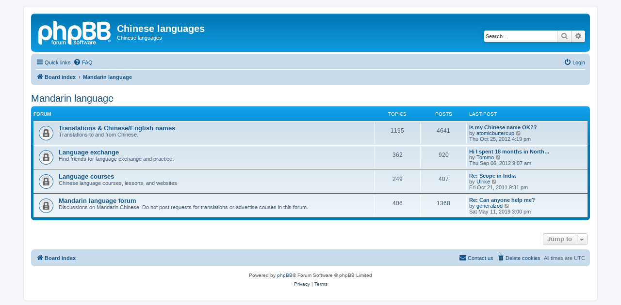

--- FILE ---
content_type: text/html; charset=UTF-8
request_url: https://chineselanguage.org/forums/viewforum.php?f=17&sid=6029fe8cdce61a3f0543881231f36c17
body_size: 4181
content:
<!DOCTYPE html>
<html dir="ltr" lang="en-gb">
<head>
<meta charset="utf-8" />
<meta http-equiv="X-UA-Compatible" content="IE=edge">
<meta name="viewport" content="width=device-width, initial-scale=1" />

<title>Chinese languages - Mandarin language</title>

	<link rel="alternate" type="application/atom+xml" title="Feed - Chinese languages" href="/forums/app.php/feed?sid=ed6c4b61b0404369dd0b1789a661f562">			<link rel="alternate" type="application/atom+xml" title="Feed - New Topics" href="/forums/app.php/feed/topics?sid=ed6c4b61b0404369dd0b1789a661f562">				

<!--
	phpBB style name: prosilver
	Based on style:   prosilver (this is the default phpBB3 style)
	Original author:  Tom Beddard ( http://www.subBlue.com/ )
	Modified by:
-->

<link href="./assets/css/font-awesome.min.css?assets_version=8" rel="stylesheet">
<link href="./styles/prosilver/theme/stylesheet.css?assets_version=8" rel="stylesheet">
<link href="./styles/prosilver/theme/en/stylesheet.css?assets_version=8" rel="stylesheet">




<!--[if lte IE 9]>
	<link href="./styles/prosilver/theme/tweaks.css?assets_version=8" rel="stylesheet">
<![endif]-->





</head>
<body id="phpbb" class="nojs notouch section-viewforum ltr ">


<div id="wrap" class="wrap">
	<a id="top" class="top-anchor" accesskey="t"></a>
	<div id="page-header">
		<div class="headerbar" role="banner">
					<div class="inner">

			<div id="site-description" class="site-description">
		<a id="logo" class="logo" href="./index.php?sid=ed6c4b61b0404369dd0b1789a661f562" title="Board index">
					<span class="site_logo"></span>
				</a>
				<h1>Chinese languages</h1>
				<p>Chinese languages</p>
				<p class="skiplink"><a href="#start_here">Skip to content</a></p>
			</div>

									<div id="search-box" class="search-box search-header" role="search">
				<form action="./search.php?sid=ed6c4b61b0404369dd0b1789a661f562" method="get" id="search">
				<fieldset>
					<input name="keywords" id="keywords" type="search" maxlength="128" title="Search for keywords" class="inputbox search tiny" size="20" value="" placeholder="Search…" />
					<button class="button button-search" type="submit" title="Search">
						<i class="icon fa-search fa-fw" aria-hidden="true"></i><span class="sr-only">Search</span>
					</button>
					<a href="./search.php?sid=ed6c4b61b0404369dd0b1789a661f562" class="button button-search-end" title="Advanced search">
						<i class="icon fa-cog fa-fw" aria-hidden="true"></i><span class="sr-only">Advanced search</span>
					</a>
					<input type="hidden" name="sid" value="ed6c4b61b0404369dd0b1789a661f562" />

				</fieldset>
				</form>
			</div>
						
			</div>
					</div>
				<div class="navbar" role="navigation">
	<div class="inner">

	<ul id="nav-main" class="nav-main linklist" role="menubar">

		<li id="quick-links" class="quick-links dropdown-container responsive-menu" data-skip-responsive="true">
			<a href="#" class="dropdown-trigger">
				<i class="icon fa-bars fa-fw" aria-hidden="true"></i><span>Quick links</span>
			</a>
			<div class="dropdown">
				<div class="pointer"><div class="pointer-inner"></div></div>
				<ul class="dropdown-contents" role="menu">
					
											<li class="separator"></li>
																									<li>
								<a href="./search.php?search_id=unanswered&amp;sid=ed6c4b61b0404369dd0b1789a661f562" role="menuitem">
									<i class="icon fa-file-o fa-fw icon-gray" aria-hidden="true"></i><span>Unanswered topics</span>
								</a>
							</li>
							<li>
								<a href="./search.php?search_id=active_topics&amp;sid=ed6c4b61b0404369dd0b1789a661f562" role="menuitem">
									<i class="icon fa-file-o fa-fw icon-blue" aria-hidden="true"></i><span>Active topics</span>
								</a>
							</li>
							<li class="separator"></li>
							<li>
								<a href="./search.php?sid=ed6c4b61b0404369dd0b1789a661f562" role="menuitem">
									<i class="icon fa-search fa-fw" aria-hidden="true"></i><span>Search</span>
								</a>
							</li>
					
										<li class="separator"></li>

									</ul>
			</div>
		</li>

				<li data-skip-responsive="true">
			<a href="/forums/app.php/help/faq?sid=ed6c4b61b0404369dd0b1789a661f562" rel="help" title="Frequently Asked Questions" role="menuitem">
				<i class="icon fa-question-circle fa-fw" aria-hidden="true"></i><span>FAQ</span>
			</a>
		</li>
						
			<li class="rightside"  data-skip-responsive="true">
			<a href="./ucp.php?mode=login&amp;redirect=viewforum.php%3Ff%3D17&amp;sid=ed6c4b61b0404369dd0b1789a661f562" title="Login" accesskey="x" role="menuitem">
				<i class="icon fa-power-off fa-fw" aria-hidden="true"></i><span>Login</span>
			</a>
		</li>
						</ul>

	<ul id="nav-breadcrumbs" class="nav-breadcrumbs linklist navlinks" role="menubar">
				
		
		<li class="breadcrumbs" itemscope itemtype="https://schema.org/BreadcrumbList">

			
							<span class="crumb" itemtype="https://schema.org/ListItem" itemprop="itemListElement" itemscope><a itemprop="item" href="./index.php?sid=ed6c4b61b0404369dd0b1789a661f562" accesskey="h" data-navbar-reference="index"><i class="icon fa-home fa-fw"></i><span itemprop="name">Board index</span></a><meta itemprop="position" content="1" /></span>

											
								<span class="crumb" itemtype="https://schema.org/ListItem" itemprop="itemListElement" itemscope data-forum-id="17"><a itemprop="item" href="./viewforum.php?f=17&amp;sid=ed6c4b61b0404369dd0b1789a661f562"><span itemprop="name">Mandarin language</span></a><meta itemprop="position" content="2" /></span>
							
					</li>

		
					<li class="rightside responsive-search">
				<a href="./search.php?sid=ed6c4b61b0404369dd0b1789a661f562" title="View the advanced search options" role="menuitem">
					<i class="icon fa-search fa-fw" aria-hidden="true"></i><span class="sr-only">Search</span>
				</a>
			</li>
			</ul>

	</div>
</div>
	</div>

	
	<a id="start_here" class="anchor"></a>
	<div id="page-body" class="page-body" role="main">
		
		<h2 class="forum-title"><a href="./viewforum.php?f=17&amp;sid=ed6c4b61b0404369dd0b1789a661f562">Mandarin language</a></h2>


	
	
				<div class="forabg">
			<div class="inner">
			<ul class="topiclist">
				<li class="header">
										<dl class="row-item">
						<dt><div class="list-inner">Forum</div></dt>
						<dd class="topics">Topics</dd>
						<dd class="posts">Posts</dd>
						<dd class="lastpost"><span>Last post</span></dd>
					</dl>
									</li>
			</ul>
			<ul class="topiclist forums">
		
					<li class="row">
						<dl class="row-item forum_read_locked">
				<dt title="Forum locked">
										<div class="list-inner">
													<!--
								<a class="feed-icon-forum" title="Feed - Translations &amp; Chinese/English names" href="/forums/app.php/feed?sid=ed6c4b61b0404369dd0b1789a661f562?f=7">
									<i class="icon fa-rss-square fa-fw icon-orange" aria-hidden="true"></i><span class="sr-only">Feed - Translations &amp; Chinese/English names</span>
								</a>
							-->
																		<a href="./viewforum.php?f=7&amp;sid=ed6c4b61b0404369dd0b1789a661f562" class="forumtitle">Translations &amp; Chinese/English names</a>
						<br />Translations to and from Chinese.												
												<div class="responsive-show" style="display: none;">
															Topics: <strong>1195</strong>
													</div>
											</div>
				</dt>
									<dd class="topics">1195 <dfn>Topics</dfn></dd>
					<dd class="posts">4641 <dfn>Posts</dfn></dd>
					<dd class="lastpost">
						<span>
																						<dfn>Last post</dfn>
																										<a href="./viewtopic.php?p=85312&amp;sid=ed6c4b61b0404369dd0b1789a661f562#p85312" title="Is my Chinese name OK??" class="lastsubject">Is my Chinese name OK??</a> <br />
																	by <a href="./memberlist.php?mode=viewprofile&amp;u=16021&amp;sid=ed6c4b61b0404369dd0b1789a661f562" class="username">atomicbuttercup</a>																	<a href="./viewtopic.php?p=85312&amp;sid=ed6c4b61b0404369dd0b1789a661f562#p85312" title="View the latest post">
										<i class="icon fa-external-link-square fa-fw icon-lightgray icon-md" aria-hidden="true"></i><span class="sr-only">View the latest post</span>
									</a>
																<br /><time datetime="2012-10-25T16:19:18+00:00">Thu Oct 25, 2012 4:19 pm</time>
													</span>
					</dd>
							</dl>
					</li>
			
	
	
			
					<li class="row">
						<dl class="row-item forum_read_locked">
				<dt title="Forum locked">
										<div class="list-inner">
													<!--
								<a class="feed-icon-forum" title="Feed - Language exchange" href="/forums/app.php/feed?sid=ed6c4b61b0404369dd0b1789a661f562?f=10">
									<i class="icon fa-rss-square fa-fw icon-orange" aria-hidden="true"></i><span class="sr-only">Feed - Language exchange</span>
								</a>
							-->
																		<a href="./viewforum.php?f=10&amp;sid=ed6c4b61b0404369dd0b1789a661f562" class="forumtitle">Language exchange</a>
						<br />Find friends for language exchange and practice.												
												<div class="responsive-show" style="display: none;">
															Topics: <strong>362</strong>
													</div>
											</div>
				</dt>
									<dd class="topics">362 <dfn>Topics</dfn></dd>
					<dd class="posts">920 <dfn>Posts</dfn></dd>
					<dd class="lastpost">
						<span>
																						<dfn>Last post</dfn>
																										<a href="./viewtopic.php?p=85183&amp;sid=ed6c4b61b0404369dd0b1789a661f562#p85183" title="Hi I spent 18 months in Northern China ..." class="lastsubject">Hi I spent 18 months in North…</a> <br />
																	by <a href="./memberlist.php?mode=viewprofile&amp;u=15792&amp;sid=ed6c4b61b0404369dd0b1789a661f562" class="username">Tommo</a>																	<a href="./viewtopic.php?p=85183&amp;sid=ed6c4b61b0404369dd0b1789a661f562#p85183" title="View the latest post">
										<i class="icon fa-external-link-square fa-fw icon-lightgray icon-md" aria-hidden="true"></i><span class="sr-only">View the latest post</span>
									</a>
																<br /><time datetime="2012-09-06T09:07:26+00:00">Thu Sep 06, 2012 9:07 am</time>
													</span>
					</dd>
							</dl>
					</li>
			
	
	
			
					<li class="row">
						<dl class="row-item forum_read_locked">
				<dt title="Forum locked">
										<div class="list-inner">
													<!--
								<a class="feed-icon-forum" title="Feed - Language courses" href="/forums/app.php/feed?sid=ed6c4b61b0404369dd0b1789a661f562?f=16">
									<i class="icon fa-rss-square fa-fw icon-orange" aria-hidden="true"></i><span class="sr-only">Feed - Language courses</span>
								</a>
							-->
																		<a href="./viewforum.php?f=16&amp;sid=ed6c4b61b0404369dd0b1789a661f562" class="forumtitle">Language courses</a>
						<br />Chinese language courses, lessons, and websites												
												<div class="responsive-show" style="display: none;">
															Topics: <strong>249</strong>
													</div>
											</div>
				</dt>
									<dd class="topics">249 <dfn>Topics</dfn></dd>
					<dd class="posts">407 <dfn>Posts</dfn></dd>
					<dd class="lastpost">
						<span>
																						<dfn>Last post</dfn>
																										<a href="./viewtopic.php?p=66987&amp;sid=ed6c4b61b0404369dd0b1789a661f562#p66987" title="Re: Scope in India" class="lastsubject">Re: Scope in India</a> <br />
																	by <a href="./memberlist.php?mode=viewprofile&amp;u=10731&amp;sid=ed6c4b61b0404369dd0b1789a661f562" class="username">Ulrike</a>																	<a href="./viewtopic.php?p=66987&amp;sid=ed6c4b61b0404369dd0b1789a661f562#p66987" title="View the latest post">
										<i class="icon fa-external-link-square fa-fw icon-lightgray icon-md" aria-hidden="true"></i><span class="sr-only">View the latest post</span>
									</a>
																<br /><time datetime="2011-10-21T21:31:02+00:00">Fri Oct 21, 2011 9:31 pm</time>
													</span>
					</dd>
							</dl>
					</li>
			
	
	
			
					<li class="row">
						<dl class="row-item forum_read_locked">
				<dt title="Forum locked">
										<div class="list-inner">
													<!--
								<a class="feed-icon-forum" title="Feed - Mandarin language forum" href="/forums/app.php/feed?sid=ed6c4b61b0404369dd0b1789a661f562?f=5">
									<i class="icon fa-rss-square fa-fw icon-orange" aria-hidden="true"></i><span class="sr-only">Feed - Mandarin language forum</span>
								</a>
							-->
																		<a href="./viewforum.php?f=5&amp;sid=ed6c4b61b0404369dd0b1789a661f562" class="forumtitle">Mandarin language forum</a>
						<br />Discussions on Mandarin Chinese. Do not post requests for translations or advertise couses in this forum.												
												<div class="responsive-show" style="display: none;">
															Topics: <strong>406</strong>
													</div>
											</div>
				</dt>
									<dd class="topics">406 <dfn>Topics</dfn></dd>
					<dd class="posts">1368 <dfn>Posts</dfn></dd>
					<dd class="lastpost">
						<span>
																						<dfn>Last post</dfn>
																										<a href="./viewtopic.php?p=89477&amp;sid=ed6c4b61b0404369dd0b1789a661f562#p89477" title="Re: Can anyone help me?" class="lastsubject">Re: Can anyone help me?</a> <br />
																	by <a href="./memberlist.php?mode=viewprofile&amp;u=23483&amp;sid=ed6c4b61b0404369dd0b1789a661f562" class="username">generalzod</a>																	<a href="./viewtopic.php?p=89477&amp;sid=ed6c4b61b0404369dd0b1789a661f562#p89477" title="View the latest post">
										<i class="icon fa-external-link-square fa-fw icon-lightgray icon-md" aria-hidden="true"></i><span class="sr-only">View the latest post</span>
									</a>
																<br /><time datetime="2019-05-11T15:00:23+00:00">Sat May 11, 2019 3:00 pm</time>
													</span>
					</dd>
							</dl>
					</li>
			
				</ul>

			</div>
		</div>
		




	


<div class="action-bar actions-jump">
	
		<div class="jumpbox dropdown-container dropdown-container-right dropdown-up dropdown-left dropdown-button-control" id="jumpbox">
			<span title="Jump to" class="button button-secondary dropdown-trigger dropdown-select">
				<span>Jump to</span>
				<span class="caret"><i class="icon fa-sort-down fa-fw" aria-hidden="true"></i></span>
			</span>
		<div class="dropdown">
			<div class="pointer"><div class="pointer-inner"></div></div>
			<ul class="dropdown-contents">
																				<li><a href="./viewforum.php?f=17&amp;sid=ed6c4b61b0404369dd0b1789a661f562" class="jumpbox-cat-link"> <span> Mandarin language</span></a></li>
																<li><a href="./viewforum.php?f=7&amp;sid=ed6c4b61b0404369dd0b1789a661f562" class="jumpbox-sub-link"><span class="spacer"></span> <span>&#8627; &nbsp; Translations &amp; Chinese/English names</span></a></li>
																<li><a href="./viewforum.php?f=10&amp;sid=ed6c4b61b0404369dd0b1789a661f562" class="jumpbox-sub-link"><span class="spacer"></span> <span>&#8627; &nbsp; Language exchange</span></a></li>
																<li><a href="./viewforum.php?f=16&amp;sid=ed6c4b61b0404369dd0b1789a661f562" class="jumpbox-sub-link"><span class="spacer"></span> <span>&#8627; &nbsp; Language courses</span></a></li>
																<li><a href="./viewforum.php?f=5&amp;sid=ed6c4b61b0404369dd0b1789a661f562" class="jumpbox-sub-link"><span class="spacer"></span> <span>&#8627; &nbsp; Mandarin language forum</span></a></li>
																<li><a href="./viewforum.php?f=18&amp;sid=ed6c4b61b0404369dd0b1789a661f562" class="jumpbox-cat-link"> <span> Cantonese language</span></a></li>
																<li><a href="./viewforum.php?f=2&amp;sid=ed6c4b61b0404369dd0b1789a661f562" class="jumpbox-sub-link"><span class="spacer"></span> <span>&#8627; &nbsp; Cantonese language forum</span></a></li>
																<li><a href="./viewforum.php?f=13&amp;sid=ed6c4b61b0404369dd0b1789a661f562" class="jumpbox-sub-link"><span class="spacer"></span> <span>&#8627; &nbsp; Learning Cantonese</span></a></li>
																<li><a href="./viewforum.php?f=22&amp;sid=ed6c4b61b0404369dd0b1789a661f562" class="jumpbox-cat-link"> <span> Hakka language</span></a></li>
																<li><a href="./viewforum.php?f=3&amp;sid=ed6c4b61b0404369dd0b1789a661f562" class="jumpbox-sub-link"><span class="spacer"></span> <span>&#8627; &nbsp; Hakka dialects</span></a></li>
																<li><a href="./viewforum.php?f=12&amp;sid=ed6c4b61b0404369dd0b1789a661f562" class="jumpbox-sub-link"><span class="spacer"></span> <span>&#8627; &nbsp; Learning Hakka</span></a></li>
																<li><a href="./viewforum.php?f=26&amp;sid=ed6c4b61b0404369dd0b1789a661f562" class="jumpbox-sub-link"><span class="spacer"></span> <span>&#8627; &nbsp; Translations</span></a></li>
																<li><a href="./viewforum.php?f=19&amp;sid=ed6c4b61b0404369dd0b1789a661f562" class="jumpbox-cat-link"> <span> Minnan language</span></a></li>
																<li><a href="./viewforum.php?f=6&amp;sid=ed6c4b61b0404369dd0b1789a661f562" class="jumpbox-sub-link"><span class="spacer"></span> <span>&#8627; &nbsp; Hokkien (Minnan) language</span></a></li>
																<li><a href="./viewforum.php?f=25&amp;sid=ed6c4b61b0404369dd0b1789a661f562" class="jumpbox-sub-link"><span class="spacer"></span> <span>&#8627; &nbsp; Translations</span></a></li>
																<li><a href="./viewforum.php?f=23&amp;sid=ed6c4b61b0404369dd0b1789a661f562" class="jumpbox-cat-link"> <span> Wu language</span></a></li>
																<li><a href="./viewforum.php?f=9&amp;sid=ed6c4b61b0404369dd0b1789a661f562" class="jumpbox-sub-link"><span class="spacer"></span> <span>&#8627; &nbsp; Wu language forum</span></a></li>
																<li><a href="./viewforum.php?f=24&amp;sid=ed6c4b61b0404369dd0b1789a661f562" class="jumpbox-cat-link"> <span> Chinese language</span></a></li>
																<li><a href="./viewforum.php?f=11&amp;sid=ed6c4b61b0404369dd0b1789a661f562" class="jumpbox-sub-link"><span class="spacer"></span> <span>&#8627; &nbsp; Chinese language</span></a></li>
																<li><a href="./viewforum.php?f=4&amp;sid=ed6c4b61b0404369dd0b1789a661f562" class="jumpbox-sub-link"><span class="spacer"></span> <span>&#8627; &nbsp; Learning Chinese</span></a></li>
																<li><a href="./viewforum.php?f=20&amp;sid=ed6c4b61b0404369dd0b1789a661f562" class="jumpbox-cat-link"> <span> Site administration</span></a></li>
																<li><a href="./viewforum.php?f=15&amp;sid=ed6c4b61b0404369dd0b1789a661f562" class="jumpbox-sub-link"><span class="spacer"></span> <span>&#8627; &nbsp; Chineselanguage.org</span></a></li>
																<li><a href="./viewforum.php?f=8&amp;sid=ed6c4b61b0404369dd0b1789a661f562" class="jumpbox-sub-link"><span class="spacer"></span> <span>&#8627; &nbsp; CCDICT</span></a></li>
											</ul>
		</div>
	</div>

	</div>




			</div>


<div id="page-footer" class="page-footer" role="contentinfo">
	<div class="navbar" role="navigation">
	<div class="inner">

	<ul id="nav-footer" class="nav-footer linklist" role="menubar">
		<li class="breadcrumbs">
									<span class="crumb"><a href="./index.php?sid=ed6c4b61b0404369dd0b1789a661f562" data-navbar-reference="index"><i class="icon fa-home fa-fw" aria-hidden="true"></i><span>Board index</span></a></span>					</li>
		
				<li class="rightside">All times are <span title="UTC">UTC</span></li>
							<li class="rightside">
				<a href="./ucp.php?mode=delete_cookies&amp;sid=ed6c4b61b0404369dd0b1789a661f562" data-ajax="true" data-refresh="true" role="menuitem">
					<i class="icon fa-trash fa-fw" aria-hidden="true"></i><span>Delete cookies</span>
				</a>
			</li>
																<li class="rightside" data-last-responsive="true">
				<a href="./memberlist.php?mode=contactadmin&amp;sid=ed6c4b61b0404369dd0b1789a661f562" role="menuitem">
					<i class="icon fa-envelope fa-fw" aria-hidden="true"></i><span>Contact us</span>
				</a>
			</li>
			</ul>

	</div>
</div>

	<div class="copyright">
				<p class="footer-row">
			<span class="footer-copyright">Powered by <a href="https://www.phpbb.com/">phpBB</a>&reg; Forum Software &copy; phpBB Limited</span>
		</p>
						<p class="footer-row" role="menu">
			<a class="footer-link" href="./ucp.php?mode=privacy&amp;sid=ed6c4b61b0404369dd0b1789a661f562" title="Privacy" role="menuitem">
				<span class="footer-link-text">Privacy</span>
			</a>
			|
			<a class="footer-link" href="./ucp.php?mode=terms&amp;sid=ed6c4b61b0404369dd0b1789a661f562" title="Terms" role="menuitem">
				<span class="footer-link-text">Terms</span>
			</a>
		</p>
					</div>

	<div id="darkenwrapper" class="darkenwrapper" data-ajax-error-title="AJAX error" data-ajax-error-text="Something went wrong when processing your request." data-ajax-error-text-abort="User aborted request." data-ajax-error-text-timeout="Your request timed out; please try again." data-ajax-error-text-parsererror="Something went wrong with the request and the server returned an invalid reply.">
		<div id="darken" class="darken">&nbsp;</div>
	</div>

	<div id="phpbb_alert" class="phpbb_alert" data-l-err="Error" data-l-timeout-processing-req="Request timed out.">
		<a href="#" class="alert_close">
			<i class="icon fa-times-circle fa-fw" aria-hidden="true"></i>
		</a>
		<h3 class="alert_title">&nbsp;</h3><p class="alert_text"></p>
	</div>
	<div id="phpbb_confirm" class="phpbb_alert">
		<a href="#" class="alert_close">
			<i class="icon fa-times-circle fa-fw" aria-hidden="true"></i>
		</a>
		<div class="alert_text"></div>
	</div>
</div>

</div>

<div>
	<a id="bottom" class="anchor" accesskey="z"></a>
	</div>

<script src="./assets/javascript/jquery-3.6.0.min.js?assets_version=8"></script>
<script src="./assets/javascript/core.js?assets_version=8"></script>



<script src="./styles/prosilver/template/forum_fn.js?assets_version=8"></script>
<script src="./styles/prosilver/template/ajax.js?assets_version=8"></script>



</body>
</html>
